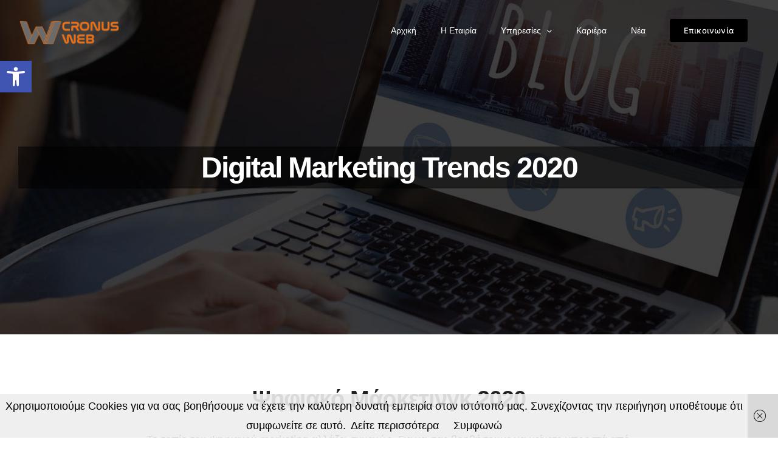

--- FILE ---
content_type: text/html; charset=utf-8
request_url: https://www.google.com/recaptcha/api2/aframe
body_size: 266
content:
<!DOCTYPE HTML><html><head><meta http-equiv="content-type" content="text/html; charset=UTF-8"></head><body><script nonce="xuq5zdu0u0I2LVHsoXc_2g">/** Anti-fraud and anti-abuse applications only. See google.com/recaptcha */ try{var clients={'sodar':'https://pagead2.googlesyndication.com/pagead/sodar?'};window.addEventListener("message",function(a){try{if(a.source===window.parent){var b=JSON.parse(a.data);var c=clients[b['id']];if(c){var d=document.createElement('img');d.src=c+b['params']+'&rc='+(localStorage.getItem("rc::a")?sessionStorage.getItem("rc::b"):"");window.document.body.appendChild(d);sessionStorage.setItem("rc::e",parseInt(sessionStorage.getItem("rc::e")||0)+1);localStorage.setItem("rc::h",'1768756698899');}}}catch(b){}});window.parent.postMessage("_grecaptcha_ready", "*");}catch(b){}</script></body></html>